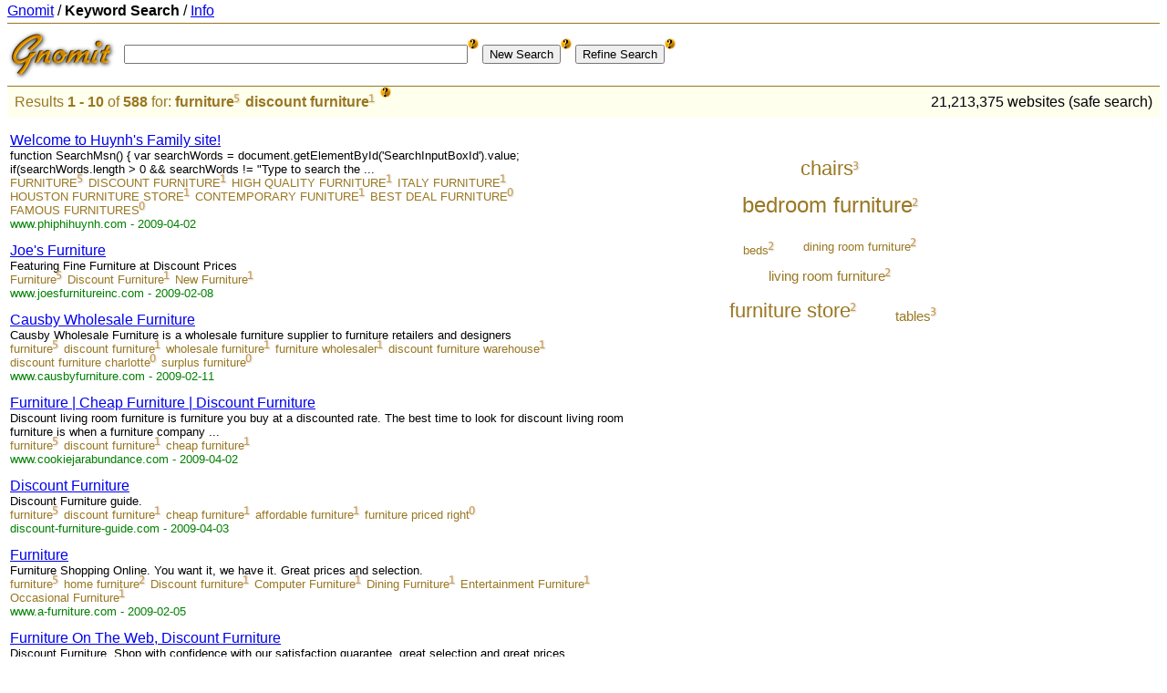

--- FILE ---
content_type: text/html
request_url: https://www.gnomit.com/search/furniture/discount%20furniture
body_size: 21210
content:
<?xml version="1.0" encoding="utf-8"?>
<!DOCTYPE html PUBLIC "-//W3C//DTD XHTML 1.0 Transitional//EN"
   "http://www.w3.org/TR/xhtml1/DTD/xhtml1-transitional.dtd">
<html xmlns="http://www.w3.org/1999/xhtml" xml:lang="en" lang="en">
<head>
<title>Gnomit search - furniture/discount furniture</title>
<meta http-equiv="content-type" content="text/html;charset=utf-8" />
<meta http-equiv="Content-Style-Type" content="text/css" />
<meta name="Keywords" content="Gnomit, web, search, keywords, keyword, furniture, discount furniture" />
<meta name="Description" content="Gnomit - Web Keyword search - 10 results" />
<meta name="viewport" content="width=device-width, initial-scale=1">
<link rel="stylesheet" href="/static/gnomit.css" type="text/css" />
<link rel="shortcut icon" href="https://www.gnomit.com/favicon.ico" />
<link rel="search" type="application/opensearchdescription+xml" href="/static/opensearch.xml" title="Gnomit" />
<script src="/static/gnomit.js" type="text/javascript"></script>
<script async src="https://pagead2.googlesyndication.com/pagead/js/adsbygoogle.js?client=ca-pub-6826490085913423" crossorigin="anonymous"></script>
</head>
<body>
<div id="hdr"><a href="/">Gnomit</a> / <b>Keyword Search</b> / <a href="/info/about">Info</a></div>
<form method="get" action="/search/">
<input type="hidden" name="cur" value="furniture/discount furniture" />
<table cellpadding="0" cellspacing="0" style="margin-top:8px">
<tr valign="middle"><td style="padding-right:8px"><a href="/"><img src="/static/logo.png" alt="Gnomit" /></a></td>
<td><input type="text" name="q" size="45" maxlength="1024" value="" title="Search" /><span class="mrk" onmouseover="onmyhelp(this,'helpinput');" onmouseout="offmyhelp(this,'helpinput');"><img src="/static/question.png" alt="?" /></span>
<input type="submit" name="new" value="New Search" /><span class="mrk" onmouseover="onmyhelp(this,'helpnew');" onmouseout="offmyhelp(this,'helpnew');"><img src="/static/question.png" alt="?" /></span>&nbsp;<input type="submit" name="add" value="Refine Search" /><span class="mrk" onmouseover="onmyhelp(this,'helprefine');" onmouseout="offmyhelp(this,'helprefine');"><img src="/static/question.png" alt="?" /></span></td></tr>
</table>
</form>
<div class="z"><table width="100%"><tr><td>
<div class="kw">Results <b>1 - 10</b> of <b>588</b> for:</div>

<div class="kw"><a class="z" href="/search/discount furniture">furniture</a></div><img class="ki" src="/static/n5.png" alt="5" /> <div class="kw"><a class="z" href="/search/furniture">discount furniture</a></div><img class="ki" src="/static/n1.png" alt="1" /> <span class="mrk" onmouseover="onmyhelp(this,'helpremove');" onmouseout="offmyhelp(this,'helpremove');"><img src="/static/question.png" alt="?" /></span><div style="clear:both" />
</td>
<td align="right">21,213,375 websites (safe search)</td></tr></table></div>
<table style="width:100%">
<tr><td valign="top" class="tr"><ol>
<li class="s"><h3 class="r"><a href="http://www.phiphihuynh.com/" rel="nofollow">Welcome to Huynh's Family site!</a></h3>
<div class="d">function SearchMsn() { var searchWords = document.getElementById('SearchInputBoxId').value; if(searchWords.length &gt; 0 &amp;&amp; searchWords != "Type to search the ...</div>
<div class="kw"><a class="w" href="/search/furniture/discount furniture/furniture">FURNITURE</a><img class="ki" alt="5" width="8" height="12" src="/static/n5.png" /></div> <div class="kw"><a class="w" href="/search/furniture/discount furniture/discount furniture">DISCOUNT FURNITURE</a><img class="ki" alt="1" width="8" height="12" src="/static/n1.png" /></div> <div class="kw"><a class="w" href="/search/furniture/discount furniture/high quality furniture">HIGH QUALITY FURNITURE</a><img class="ki" alt="1" width="8" height="12" src="/static/n1.png" /></div> <div class="kw"><a class="w" href="/search/furniture/discount furniture/italy furniture">ITALY FURNITURE</a><img class="ki" alt="1" width="8" height="12" src="/static/n1.png" /></div> <div class="kw"><a class="w" href="/search/furniture/discount furniture/houston furniture store">HOUSTON FURNITURE STORE</a><img class="ki" alt="1" width="8" height="12" src="/static/n1.png" /></div> <div class="kw"><a class="w" href="/search/furniture/discount furniture/contemporary funiture">CONTEMPORARY FUNITURE</a><img class="ki" alt="1" width="8" height="12" src="/static/n1.png" /></div> <div class="kw">BEST DEAL FURNITURE<img class="ki" alt="0" width="8" height="12" src="/static/n0.png" /></div> <div class="kw">FAMOUS FURNITURES<img class="ki" alt="0" width="8" height="12" src="/static/n0.png" /></div> <br />
<cite>www.phiphihuynh.com - 2009-04-02</cite></li>
<li class="s"><h3 class="r"><a href="http://www.joesfurnitureinc.com/" rel="nofollow">Joe's Furniture</a></h3>
<div class="d">Featuring Fine Furniture at Discount Prices</div>
<div class="kw"><a class="w" href="/search/furniture/discount furniture/furniture">Furniture</a><img class="ki" alt="5" width="8" height="12" src="/static/n5.png" /></div> <div class="kw"><a class="w" href="/search/furniture/discount furniture/discount furniture">Discount Furniture</a><img class="ki" alt="1" width="8" height="12" src="/static/n1.png" /></div> <div class="kw"><a class="w" href="/search/furniture/discount furniture/new furniture">New Furniture</a><img class="ki" alt="1" width="8" height="12" src="/static/n1.png" /></div> <br />
<cite>www.joesfurnitureinc.com - 2009-02-08</cite></li>
<li class="s"><h3 class="r"><a href="http://www.causbyfurniture.com/" rel="nofollow">Causby Wholesale Furniture</a></h3>
<div class="d">Causby Wholesale Furniture is a wholesale furniture supplier to furniture retailers and designers</div>
<div class="kw"><a class="w" href="/search/furniture/discount furniture/furniture">furniture</a><img class="ki" alt="5" width="8" height="12" src="/static/n5.png" /></div> <div class="kw"><a class="w" href="/search/furniture/discount furniture/discount furniture">discount furniture</a><img class="ki" alt="1" width="8" height="12" src="/static/n1.png" /></div> <div class="kw"><a class="w" href="/search/furniture/discount furniture/wholesale furniture">wholesale furniture</a><img class="ki" alt="1" width="8" height="12" src="/static/n1.png" /></div> <div class="kw"><a class="w" href="/search/furniture/discount furniture/furniture wholesaler">furniture wholesaler</a><img class="ki" alt="1" width="8" height="12" src="/static/n1.png" /></div> <div class="kw"><a class="w" href="/search/furniture/discount furniture/discount furniture warehouse">discount furniture warehouse</a><img class="ki" alt="1" width="8" height="12" src="/static/n1.png" /></div> <div class="kw">discount furniture charlotte<img class="ki" alt="0" width="8" height="12" src="/static/n0.png" /></div> <div class="kw">surplus furniture<img class="ki" alt="0" width="8" height="12" src="/static/n0.png" /></div> <br />
<cite>www.causbyfurniture.com - 2009-02-11</cite></li>
<li class="s"><h3 class="r"><a href="http://www.cookiejarabundance.com/" rel="nofollow">Furniture | Cheap Furniture | Discount Furniture</a></h3>
<div class="d">Discount living room furniture is furniture you buy at a discounted rate. The best time to look for discount living room furniture is when a furniture company ...</div>
<div class="kw"><a class="w" href="/search/furniture/discount furniture/furniture">furniture</a><img class="ki" alt="5" width="8" height="12" src="/static/n5.png" /></div> <div class="kw"><a class="w" href="/search/furniture/discount furniture/discount furniture">discount furniture</a><img class="ki" alt="1" width="8" height="12" src="/static/n1.png" /></div> <div class="kw"><a class="w" href="/search/furniture/discount furniture/cheap furniture">cheap furniture</a><img class="ki" alt="1" width="8" height="12" src="/static/n1.png" /></div> <br />
<cite>www.cookiejarabundance.com - 2009-04-02</cite></li>
<li class="s"><h3 class="r"><a href="http://discount-furniture-guide.com/" rel="nofollow">Discount Furniture</a></h3>
<div class="d">Discount Furniture guide.</div>
<div class="kw"><a class="w" href="/search/furniture/discount furniture/furniture">furniture</a><img class="ki" alt="5" width="8" height="12" src="/static/n5.png" /></div> <div class="kw"><a class="w" href="/search/furniture/discount furniture/discount furniture">discount furniture</a><img class="ki" alt="1" width="8" height="12" src="/static/n1.png" /></div> <div class="kw"><a class="w" href="/search/furniture/discount furniture/cheap furniture">cheap furniture</a><img class="ki" alt="1" width="8" height="12" src="/static/n1.png" /></div> <div class="kw"><a class="w" href="/search/furniture/discount furniture/affordable furniture">affordable furniture</a><img class="ki" alt="1" width="8" height="12" src="/static/n1.png" /></div> <div class="kw">furniture priced right<img class="ki" alt="0" width="8" height="12" src="/static/n0.png" /></div> <br />
<cite>discount-furniture-guide.com - 2009-04-03</cite></li>
<li class="s"><h3 class="r"><a href="http://www.a-furniture.com/" rel="nofollow">Furniture</a></h3>
<div class="d">Furniture Shopping Online. You want it, we have it. Great prices and selection.</div>
<div class="kw"><a class="w" href="/search/furniture/discount furniture/furniture">furniture</a><img class="ki" alt="5" width="8" height="12" src="/static/n5.png" /></div> <div class="kw"><a class="w" href="/search/furniture/discount furniture/home furniture">home furniture</a><img class="ki" alt="2" width="8" height="12" src="/static/n2.png" /></div> <div class="kw"><a class="w" href="/search/furniture/discount furniture/discount furniture">Discount furniture</a><img class="ki" alt="1" width="8" height="12" src="/static/n1.png" /></div> <div class="kw"><a class="w" href="/search/furniture/discount furniture/computer furniture">Computer Furniture</a><img class="ki" alt="1" width="8" height="12" src="/static/n1.png" /></div> <div class="kw"><a class="w" href="/search/furniture/discount furniture/dining furniture">Dining Furniture</a><img class="ki" alt="1" width="8" height="12" src="/static/n1.png" /></div> <div class="kw"><a class="w" href="/search/furniture/discount furniture/entertainment furniture">Entertainment Furniture</a><img class="ki" alt="1" width="8" height="12" src="/static/n1.png" /></div> <div class="kw"><a class="w" href="/search/furniture/discount furniture/occasional furniture">Occasional Furniture</a><img class="ki" alt="1" width="8" height="12" src="/static/n1.png" /></div> <br />
<cite>www.a-furniture.com - 2009-02-05</cite></li>
<li class="s"><h3 class="r"><a href="http://www.furnitureontheweb.com/" rel="nofollow">Furniture On The Web, Discount Furniture</a></h3>
<div class="d">Discount Furniture. Shop with confidence with our satisfaction guarantee, great selection and great prices. Everything is easy to find and easy to buy.</div>
<div class="kw"><a class="w" href="/search/furniture/discount furniture/furniture">Furniture</a><img class="ki" alt="5" width="8" height="12" src="/static/n5.png" /></div> <div class="kw"><a class="w" href="/search/furniture/discount furniture/home furniture">home furniture</a><img class="ki" alt="2" width="8" height="12" src="/static/n2.png" /></div> <div class="kw"><a class="w" href="/search/furniture/discount furniture/discount furniture">Discount furniture</a><img class="ki" alt="1" width="8" height="12" src="/static/n1.png" /></div> <div class="kw"><a class="w" href="/search/furniture/discount furniture/computer furniture">Computer Furniture</a><img class="ki" alt="1" width="8" height="12" src="/static/n1.png" /></div> <div class="kw"><a class="w" href="/search/furniture/discount furniture/dining furniture">Dining Furniture</a><img class="ki" alt="1" width="8" height="12" src="/static/n1.png" /></div> <div class="kw"><a class="w" href="/search/furniture/discount furniture/entertainment furniture">Entertainment Furniture</a><img class="ki" alt="1" width="8" height="12" src="/static/n1.png" /></div> <div class="kw"><a class="w" href="/search/furniture/discount furniture/occasional furniture">Occasional Furniture</a><img class="ki" alt="1" width="8" height="12" src="/static/n1.png" /></div> <div class="kw"><a class="w" href="/search/furniture/discount furniture/furniture on the web">Furniture On The Web</a><img class="ki" alt="1" width="8" height="12" src="/static/n1.png" /></div> <div class="kw"><a class="w" href="/search/furniture/discount furniture/accesorie furniture">accesorie furniture</a><img class="ki" alt="1" width="8" height="12" src="/static/n1.png" /></div> <br />
<cite>www.furnitureontheweb.com - 2009-02-06</cite></li>
<li class="s"><h3 class="r"><a href="http://www.i-furniturestore.com/" rel="nofollow">Furniture Stores - i furniture store.com</a></h3>
<div class="d">i furniture store.com: buy your furniture online at the cool furniture stores, cheap furniture, discount furniture, all furniture products...</div>
<div class="kw"><a class="w" href="/search/furniture/discount furniture/furniture">furniture</a><img class="ki" alt="5" width="8" height="12" src="/static/n5.png" /></div> <div class="kw"><a class="w" href="/search/furniture/discount furniture/furniture store">furniture store</a><img class="ki" alt="2" width="8" height="12" src="/static/n2.png" /></div> <div class="kw"><a class="w" href="/search/furniture/discount furniture/discount furniture">discount furniture</a><img class="ki" alt="1" width="8" height="12" src="/static/n1.png" /></div> <div class="kw"><a class="w" href="/search/furniture/discount furniture/furniture stores">furniture stores</a><img class="ki" alt="1" width="8" height="12" src="/static/n1.png" /></div> <div class="kw"><a class="w" href="/search/furniture/discount furniture/cheap furniture">cheap furniture</a><img class="ki" alt="1" width="8" height="12" src="/static/n1.png" /></div> <br />
<cite>www.i-furniturestore.com - 2009-02-10</cite></li>
<li class="s"><h3 class="r"><a href="http://www.grantree.com/" rel="nofollow">www.grantree.com</a></h3>
<div class="d">Tel: 604-876-7194 2703 Main St. Vancouver. BC &copy;2003 www.grantree.com designed by: AllSmileMedia</div>
<div class="kw"><a class="w" href="/search/furniture/discount furniture/furniture">furniture</a><img class="ki" alt="5" width="8" height="12" src="/static/n5.png" /></div> <div class="kw"><a class="w" href="/search/furniture/discount furniture/bedroom furniture">bedroom furniture</a><img class="ki" alt="2" width="8" height="12" src="/static/n2.png" /></div> <div class="kw"><a class="w" href="/search/furniture/discount furniture/discount furniture">discount furniture</a><img class="ki" alt="1" width="8" height="12" src="/static/n1.png" /></div> <div class="kw"><a class="w" href="/search/furniture/discount furniture/furniture sales">furniture sales</a><img class="ki" alt="1" width="8" height="12" src="/static/n1.png" /></div> <div class="kw"><a class="w" href="/search/furniture/discount furniture/furniture canada">furniture canada</a><img class="ki" alt="1" width="8" height="12" src="/static/n1.png" /></div> <div class="kw"><a class="w" href="/search/furniture/discount furniture/furniture vancouver">furniture vancouver</a><img class="ki" alt="1" width="8" height="12" src="/static/n1.png" /></div> <div class="kw">furniturerent<img class="ki" alt="0" width="8" height="12" src="/static/n0.png" /></div> <div class="kw">furniture rent to own<img class="ki" alt="0" width="8" height="12" src="/static/n0.png" /></div> <br />
<cite>www.grantree.com - 2009-02-05</cite></li>
<li class="s"><h3 class="r"><a href="http://www.hd-design-furniture.com/" rel="nofollow">Beautiful Wood Furniture And Home Furnishings</a></h3>
<div class="d">hd-design-furniture.com</div>
<div class="kw"><a class="w" href="/search/furniture/discount furniture/furniture">furniture</a><img class="ki" alt="5" width="8" height="12" src="/static/n5.png" /></div> <div class="kw"><a class="w" href="/search/furniture/discount furniture/wood furniture">wood furniture</a><img class="ki" alt="2" width="8" height="12" src="/static/n2.png" /></div> <div class="kw"><a class="w" href="/search/furniture/discount furniture/discount furniture">discount furniture</a><img class="ki" alt="1" width="8" height="12" src="/static/n1.png" /></div> <div class="kw"><a class="w" href="/search/furniture/discount furniture/coffee tables">coffee tables</a><img class="ki" alt="1" width="8" height="12" src="/static/n1.png" /></div> <div class="kw"><a class="w" href="/search/furniture/discount furniture/dining tables">dining tables</a><img class="ki" alt="1" width="8" height="12" src="/static/n1.png" /></div> <div class="kw"><a class="w" href="/search/furniture/discount furniture/end tables">end tables</a><img class="ki" alt="1" width="8" height="12" src="/static/n1.png" /></div> <div class="kw"><a class="w" href="/search/furniture/discount furniture/furniture outlet">furniture outlet</a><img class="ki" alt="1" width="8" height="12" src="/static/n1.png" /></div> <div class="kw"><a class="w" href="/search/furniture/discount furniture/wood chairs">wood chairs</a><img class="ki" alt="1" width="8" height="12" src="/static/n1.png" /></div> <br />
<cite>www.hd-design-furniture.com - 2009-02-07</cite></li>
</ol></td>
<td valign="top" align="center" class="ts"><p class="sid">
<span class="sim" style="font-size:170%;bottom:-0.2em;"><a class="sia" href="/search/furniture/discount furniture/chairs">chairs</a><img class="ki" alt="3" width="8" height="12" src="/static/n3.png" /></span>
<span class="sim" style="font-size:187%;bottom:0.3em;"><a class="sia" href="/search/furniture/discount furniture/bedroom furniture">bedroom&nbsp;furniture</a><img class="ki" alt="2" width="8" height="12" src="/static/n2.png" /></span>
<span class="sim" style="font-size:100%;bottom:-0.2em;"><a class="sia" href="/search/furniture/discount furniture/beds">beds</a><img class="ki" alt="2" width="8" height="12" src="/static/n2.png" /></span>
<span class="sim" style="font-size:100%;bottom:0.1em;"><a class="sia" href="/search/furniture/discount furniture/dining room furniture">dining&nbsp;room&nbsp;furniture</a><img class="ki" alt="2" width="8" height="12" src="/static/n2.png" /></span>
<span class="sim" style="font-size:118%;bottom:0em;"><a class="sia" href="/search/furniture/discount furniture/living room furniture">living&nbsp;room&nbsp;furniture</a><img class="ki" alt="2" width="8" height="12" src="/static/n2.png" /></span>
<span class="sim" style="font-size:170%;bottom:0.1em;"><a class="sia" href="/search/furniture/discount furniture/furniture store">furniture&nbsp;store</a><img class="ki" alt="2" width="8" height="12" src="/static/n2.png" /></span>
<span class="sim" style="font-size:118%;bottom:-0.1em;"><a class="sia" href="/search/furniture/discount furniture/tables">tables</a><img class="ki" alt="3" width="8" height="12" src="/static/n3.png" /></span>
</p>
</p>
</td>
<td valign="top" class="tg"><div style="width:160px; height:600px;"><script type="text/javascript"><!--
google_ad_client = "pub-6826490085913423";
google_ad_slot = "1489926595";
google_ad_width = 160;
google_ad_height = 600;
//-->
</script>
<script type="text/javascript"
src="https://pagead2.googlesyndication.com/pagead/show_ads.js">
</script></div></td>
</tr></table>
<div class="n">
<table align="center"><tr><td></td><td class="n"><a class="m" href="">1</a></td><td class="n"><a class="n" href="/search/furniture/discount furniture?s=2">2</a></td><td class="n"><a class="n" href="/search/furniture/discount furniture?s=3">3</a></td><td class="n"><a class="n" href="/search/furniture/discount furniture?s=4">4</a></td><td class="n"><a class="n" href="/search/furniture/discount furniture?s=5">5</a></td><td class="n"><a class="n" href="/search/furniture/discount furniture?s=6">6</a></td><td class="n"><a class="n" href="/search/furniture/discount furniture?s=7">7</a></td><td class="n"><a class="n" href="/search/furniture/discount furniture?s=8">8</a></td><td class="n"><a class="n" href="/search/furniture/discount furniture?s=9">9</a></td><td class="n"><a class="n" href="/search/furniture/discount furniture?s=10">10</a></td><td class="n"><a class="n" href="/search/furniture/discount furniture?s=11">11</a></td><td>&nbsp;<a class="n" href="/search/furniture/discount furniture?s=2">Next&gt;</a></td></tr></table>
</div>
<p />
<form method="get" action="/search/">
<input type="hidden" name="cur" value="" />
<table align="center" cellpadding="0" cellspacing="0" style="margin-top:8px">
<tr valign="middle"><td style="padding-right:8px"><a href="/"><img src="/static/logo.png" alt="Gnomit" /></a></td>
<td><input type="text" name="q" size="45" maxlength="1024" value="" title="Search" />
<input type="submit" name="new" value="New Search" />&nbsp;<input type="submit" name="add" value="Refine Search" /></td></tr>
</table>
</form>
<div class="c"><a href="/info/about">About Gnomit</a></div>
<div id="helpinput" class="pop">Keywords may contain spaces.<br />Separate multiple keywords with commas.</div>
<div id="helpnew" class="pop">Start a new search.<br />Enter new keyword(s).</div>
<div id="helprefine" class="pop">Narrow down your search.<br />Add keyword(s).</div>
<div id="helpremove" class="pop">Broaden your search.<br />Click on Keyword to remove from query.</div>
</body>
</html>


--- FILE ---
content_type: text/html; charset=utf-8
request_url: https://www.google.com/recaptcha/api2/aframe
body_size: 265
content:
<!DOCTYPE HTML><html><head><meta http-equiv="content-type" content="text/html; charset=UTF-8"></head><body><script nonce="P7mA5Tpwu27PnqGGtkrifg">/** Anti-fraud and anti-abuse applications only. See google.com/recaptcha */ try{var clients={'sodar':'https://pagead2.googlesyndication.com/pagead/sodar?'};window.addEventListener("message",function(a){try{if(a.source===window.parent){var b=JSON.parse(a.data);var c=clients[b['id']];if(c){var d=document.createElement('img');d.src=c+b['params']+'&rc='+(localStorage.getItem("rc::a")?sessionStorage.getItem("rc::b"):"");window.document.body.appendChild(d);sessionStorage.setItem("rc::e",parseInt(sessionStorage.getItem("rc::e")||0)+1);localStorage.setItem("rc::h",'1768998784859');}}}catch(b){}});window.parent.postMessage("_grecaptcha_ready", "*");}catch(b){}</script></body></html>

--- FILE ---
content_type: application/javascript
request_url: https://www.gnomit.com/static/gnomit.js
body_size: 681
content:
function getStyleObject(objectId) 
{
  if(document.getElementById && document.getElementById(objectId)) {
        return document.getElementById(objectId).style;
   }
   else if (document.all && document.all(objectId)) {
        return document.all(objectId).style;
   }
   else if (document.layers && document.layers[objectId]) {
        return document.layers[objectId];
   } else {
        return false;
   }
}
function onmyhelp(who,what)
{
 if(navigator.appVersion.indexOf("MSIE")!=-1)
    mydisplay = 'block';
  else
    mydisplay = 'table-row';

  el = getStyleObject(what); 
  el.display = mydisplay;
  el.left = who.offsetLeft + 8 + 'px';
  el.top = who.offsetTop - 35 + 'px';
  return true;
}
function offmyhelp(who,what)
{
  el = getStyleObject(what); 
  el.display = 'none';
  return true;
}
